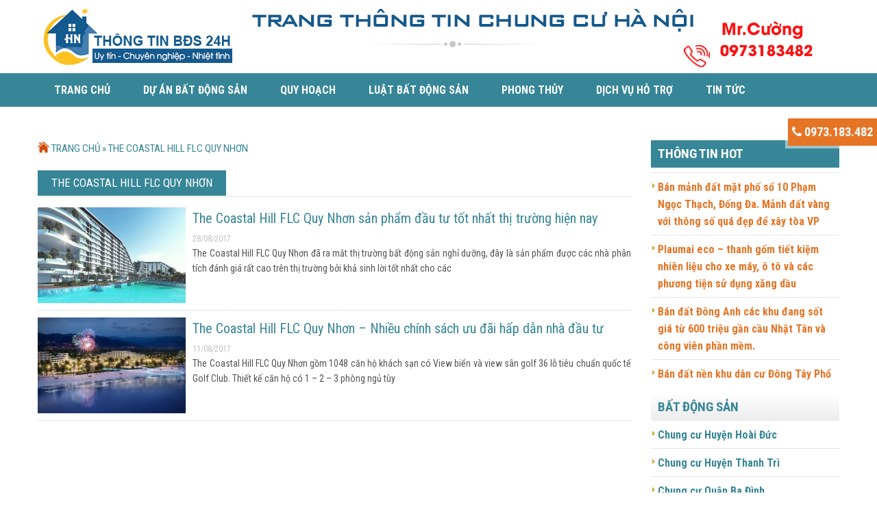

--- FILE ---
content_type: text/html; charset=UTF-8
request_url: https://thongtinbds24h.com/tag/the-coastal-hill-flc-quy-nhon
body_size: 8245
content:
<!DOCTYPE html>
<html lang="vi" prefix="og: http://ogp.me/ns#">
<head>
    <meta charset="UTF-8" />
        
    <link rel="shortcut icon" href="">
    <meta name="viewport" content="width=device-width, initial-scale=1">
    <link rel="stylesheet" href="https://thongtinbds24h.com/wp-content/themes/land081-mathsoft/style.css">
    <link rel="pingback" href="https://thongtinbds24h.com/xmlrpc.php">
        				<script type="text/javascript">
					var bhittani_plugin_kksr_js = {"nonce":"e3cc33bda7","grs":true,"ajaxurl":"https:\/\/thongtinbds24h.com\/wp-admin\/admin-ajax.php","func":"kksr_ajax","msg":"B\u00ecnh ch\u1ecdn b\u00e0i vi\u1ebft n\u00e0y","fuelspeed":400,"thankyou":"C\u1ea3m \u01a1n b\u1ea1n \u0111\u00e3 b\u00ecnh ch\u1ecdn","error_msg":"C\u00f3 l\u1ed7i x\u1ea3y ra","tooltip":"1","tooltips":[{"tip":"","color":"#ffffff"},{"tip":"","color":"#ffffff"},{"tip":"","color":"#ffffff"},{"tip":"","color":"#ffffff"},{"tip":"","color":"#ffffff"}]};
				</script>
				
<!-- This site is optimized with the Yoast SEO plugin v4.5 - https://yoast.com/wordpress/plugins/seo/ -->
<title>The Coastal Hill FLC Quy Nhơn</title>
<link rel="canonical" href="https://thongtinbds24h.com/tag/the-coastal-hill-flc-quy-nhon" />
<meta property="og:locale" content="vi_VN" />
<meta property="og:type" content="object" />
<meta property="og:title" content="The Coastal Hill FLC Quy Nhơn" />
<meta property="og:url" content="https://thongtinbds24h.com/tag/the-coastal-hill-flc-quy-nhon" />
<meta property="og:site_name" content="Kênh thông tin mua bán bất động sản" />
<meta name="twitter:card" content="summary" />
<meta name="twitter:title" content="The Coastal Hill FLC Quy Nhơn" />
<!-- / Yoast SEO plugin. -->

<link rel='dns-prefetch' href='//ajax.googleapis.com' />
<link rel='dns-prefetch' href='//s.w.org' />
<link rel="alternate" type="application/rss+xml" title="Dòng thông tin cho Thẻ Kênh thông tin mua bán bất động sản &raquo; The Coastal Hill FLC Quy Nhơn" href="https://thongtinbds24h.com/tag/the-coastal-hill-flc-quy-nhon/feed" />
		<script type="text/javascript">
			window._wpemojiSettings = {"baseUrl":"https:\/\/s.w.org\/images\/core\/emoji\/2.2.1\/72x72\/","ext":".png","svgUrl":"https:\/\/s.w.org\/images\/core\/emoji\/2.2.1\/svg\/","svgExt":".svg","source":{"concatemoji":"https:\/\/thongtinbds24h.com\/wp-includes\/js\/wp-emoji-release.min.js?ver=4.7.3"}};
			!function(a,b,c){function d(a){var b,c,d,e,f=String.fromCharCode;if(!k||!k.fillText)return!1;switch(k.clearRect(0,0,j.width,j.height),k.textBaseline="top",k.font="600 32px Arial",a){case"flag":return k.fillText(f(55356,56826,55356,56819),0,0),!(j.toDataURL().length<3e3)&&(k.clearRect(0,0,j.width,j.height),k.fillText(f(55356,57331,65039,8205,55356,57096),0,0),b=j.toDataURL(),k.clearRect(0,0,j.width,j.height),k.fillText(f(55356,57331,55356,57096),0,0),c=j.toDataURL(),b!==c);case"emoji4":return k.fillText(f(55357,56425,55356,57341,8205,55357,56507),0,0),d=j.toDataURL(),k.clearRect(0,0,j.width,j.height),k.fillText(f(55357,56425,55356,57341,55357,56507),0,0),e=j.toDataURL(),d!==e}return!1}function e(a){var c=b.createElement("script");c.src=a,c.defer=c.type="text/javascript",b.getElementsByTagName("head")[0].appendChild(c)}var f,g,h,i,j=b.createElement("canvas"),k=j.getContext&&j.getContext("2d");for(i=Array("flag","emoji4"),c.supports={everything:!0,everythingExceptFlag:!0},h=0;h<i.length;h++)c.supports[i[h]]=d(i[h]),c.supports.everything=c.supports.everything&&c.supports[i[h]],"flag"!==i[h]&&(c.supports.everythingExceptFlag=c.supports.everythingExceptFlag&&c.supports[i[h]]);c.supports.everythingExceptFlag=c.supports.everythingExceptFlag&&!c.supports.flag,c.DOMReady=!1,c.readyCallback=function(){c.DOMReady=!0},c.supports.everything||(g=function(){c.readyCallback()},b.addEventListener?(b.addEventListener("DOMContentLoaded",g,!1),a.addEventListener("load",g,!1)):(a.attachEvent("onload",g),b.attachEvent("onreadystatechange",function(){"complete"===b.readyState&&c.readyCallback()})),f=c.source||{},f.concatemoji?e(f.concatemoji):f.wpemoji&&f.twemoji&&(e(f.twemoji),e(f.wpemoji)))}(window,document,window._wpemojiSettings);
		</script>
		<style type="text/css">
img.wp-smiley,
img.emoji {
	display: inline !important;
	border: none !important;
	box-shadow: none !important;
	height: 1em !important;
	width: 1em !important;
	margin: 0 .07em !important;
	vertical-align: -0.1em !important;
	background: none !important;
	padding: 0 !important;
}
</style>
<link rel='stylesheet' id='contact-form-7-css'  href='https://thongtinbds24h.com/wp-content/plugins/contact-form-7/includes/css/styles.css?ver=4.7' type='text/css' media='all' />
<link rel='stylesheet' id='bhittani_plugin_kksr-css'  href='https://thongtinbds24h.com/wp-content/plugins/kk-star-ratings/css.css?ver=2.5.1' type='text/css' media='all' />
<link rel='stylesheet' id='social_comments_rtl-css'  href='https://thongtinbds24h.com/wp-content/plugins/social-comments/assets/css/social_comments.css?ver=4.7.3' type='text/css' media='all' />
<link rel='stylesheet' id='wp-pagenavi-css'  href='https://thongtinbds24h.com/wp-content/plugins/wp-pagenavi/pagenavi-css.css?ver=2.70' type='text/css' media='all' />
<link rel='stylesheet' id='slb_core-css'  href='https://thongtinbds24h.com/wp-content/plugins/simple-lightbox/client/css/app.css?ver=2.6.0' type='text/css' media='all' />
<script type='text/javascript' src='https://ajax.googleapis.com/ajax/libs/jquery/2.1.3/jquery.min.js?ver=4.7.3'></script>
<script type='text/javascript' src='https://thongtinbds24h.com/wp-content/plugins/kk-star-ratings/js.min.js?ver=2.5.1'></script>
<link rel='https://api.w.org/' href='https://thongtinbds24h.com/wp-json/' />
<style type="text/css">
    #category-posts-2-internal .cat-post-item img {max-width: initial; max-height: initial;}
#category-posts-2-internal .cat-post-title {font-size: 15px;}
#category-posts-2-internal .cat-post-current .cat-post-title {font-weight: bold; text-transform: uppercase;}
#category-posts-2-internal .cat-post-date {font-size: 12px;	line-height: 18px; font-style: italic; margin-bottom: 10px;}
#category-posts-2-internal .cat-post-comment-num {font-size: 12px; line-height: 18px;}
#category-posts-2-internal .cat-post-author {margin-bottom: 0;}
#category-posts-2-internal .cat-post-thumbnail {margin: 5px 10px 5px 0; display: block;}
#category-posts-2-internal .cat-post-item:before {content: ""; display: table; clear: both;}
#category-posts-2-internal .cat-post-item:after {content: ""; display: table;	clear: both;}
#category-posts-2-internal .cat-post-item img {margin: initial;}
#category-posts-2-internal .cat-post-item {border-bottom: 1px solid #ccc;	list-style: none; list-style-type: none; margin: 3px 0;	padding: 3px 0;}
#category-posts-2-internal .cat-post-item:last-child {border-bottom: none;}
#category-posts-2-internal .cat-post-crop {overflow: hidden; display:block}
#category-posts-2-internal .cat-post-item img {margin: initial;}
</style>
    <style>.kk-star-ratings { width:120px; }.kk-star-ratings .kksr-stars a { width:24px; }.kk-star-ratings .kksr-stars, .kk-star-ratings .kksr-stars .kksr-fuel, .kk-star-ratings .kksr-stars a { height:24px; }.kk-star-ratings .kksr-star.gray { background-image: url(https://thongtinbds24h.com/wp-content/plugins/kk-star-ratings/gray.png); }.kk-star-ratings .kksr-star.yellow { background-image: url(https://thongtinbds24h.com/wp-content/plugins/kk-star-ratings/yellow.png); }.kk-star-ratings .kksr-star.orange { background-image: url(https://thongtinbds24h.com/wp-content/plugins/kk-star-ratings/orange.png); }</style>    <meta name="google-site-verification" content="AgtpBabzWcYqco1SvMBDqp1xic_1DyLKpXnx1JdUYdA" />

<!-- Google tag (gtag.js) -->
<script async src="https://www.googletagmanager.com/gtag/js?id=G-NX9VW183SL"></script>
<script>
  window.dataLayer = window.dataLayer || [];
  function gtag(){dataLayer.push(arguments);}
  gtag('js', new Date());

  gtag('config', 'G-NX9VW183SL');
</script>		
	<link rel='stylesheet' href='https://fonts.googleapis.com/css?family=Roboto+Condensed:400,300,700&subset=latin,latin-ext,vietnamese' type='text/css' media='all' />

</head>
<body data-rsssl=1 class="archive tag tag-the-coastal-hill-flc-quy-nhon tag-333">
<div id="wrapper">
    <header id="header">
        <div class="banner-web">  
			<div class="wrap-bannerweb">
								<h2 class="title-website">Kênh thông tin mua bán bất động sản</h2> 
												<a href="https://thongtinbds24h.com/"><img src="https://thongtinbds24h.com/wp-content/uploads/2017/03/banner.png" alt="Kênh thông tin mua bán bất động sản"></a>
					
			</div>
        </div>
		<div class="header-menu">
			<nav class="primary-menu">
				<ul id="menu-menu-primary" class="nav"><li id="menu-item-18" class="menu-item menu-item-type-custom menu-item-object-custom menu-item-home menu-item-18"><a href="https://thongtinbds24h.com/">Trang chủ</a></li>
<li id="menu-item-21" class="menu-item menu-item-type-taxonomy menu-item-object-category menu-item-21"><a href="https://thongtinbds24h.com/du-an-bat-dong-san">Dự án bất động sản</a></li>
<li id="menu-item-24" class="menu-item menu-item-type-taxonomy menu-item-object-category menu-item-24"><a href="https://thongtinbds24h.com/quy-hoach">Quy hoạch</a></li>
<li id="menu-item-22" class="menu-item menu-item-type-taxonomy menu-item-object-category menu-item-22"><a href="https://thongtinbds24h.com/luat-bat-dong-san">Luật bất động sản</a></li>
<li id="menu-item-23" class="menu-item menu-item-type-taxonomy menu-item-object-category menu-item-23"><a href="https://thongtinbds24h.com/phong-thuy">Phong thủy</a></li>
<li id="menu-item-20" class="menu-item menu-item-type-taxonomy menu-item-object-category menu-item-20"><a href="https://thongtinbds24h.com/dich-vu-ho-tro">Dịch vụ hỗ trợ</a></li>
<li id="menu-item-25" class="menu-item menu-item-type-taxonomy menu-item-object-category menu-item-25"><a href="https://thongtinbds24h.com/tin-tuc">Tin tức</a></li>
<li id="menu-item-19" class="menu-item menu-item-type-post_type menu-item-object-page menu-item-19"><a href="https://thongtinbds24h.com/lien-he">Thông tin liên hệ</a></li>
</ul>			</nav>	
		</div>
    </header><div id="container">
	<div id="contents">
				<section class="show-news">
			<p id="breadcrumbs"><span xmlns:v="http://rdf.data-vocabulary.org/#"><span typeof="v:Breadcrumb"><a href="https://thongtinbds24h.com/" rel="v:url" property="v:title">Trang chủ</a> » <span class="breadcrumb_last">The Coastal Hill FLC Quy Nhơn</span></span></span></p>			
							<h1 class="title-show-news"><span>The Coastal Hill FLC Quy Nhơn</span></h1>

						<div class="wrap-shownews">
								<div class="box-news">
					<a href="https://thongtinbds24h.com/the-coastal-hill-flc-quy-nhon-san-pham-dau-tu-tot-nhat-thi-truong-hien-nay.html"><img width="216" height="140" src="https://thongtinbds24h.com/wp-content/uploads/2017/08/phoi-canh-be-boi-the-coastal-hill-quy-nhon--216x140.jpg" class="attachment-cat size-cat wp-post-image" alt="" /></a>
					<p class="news-name"><a href="https://thongtinbds24h.com/the-coastal-hill-flc-quy-nhon-san-pham-dau-tu-tot-nhat-thi-truong-hien-nay.html">The Coastal Hill FLC Quy Nhơn sản phẩm đầu tư tốt nhất thị trường hiện nay</a></p>
					<p class="news-time">28/08/2017</p>
					<div class="description-news"><p>The Coastal Hill FLC Quy Nhơn đã ra mắt thị trường bất động sản nghỉ dưỡng, đây là sản phẩm được các nhà phân tích đánh giá rất cao trên thị trường bởi khả sinh lời tốt nhất cho các <br></p>
</div>
				</div>
								<div class="box-news">
					<a href="https://thongtinbds24h.com/the-coastal-hill-flc-quy-nhon.html"><img width="216" height="140" src="https://thongtinbds24h.com/wp-content/uploads/2017/08/flc-quy-nhon-coatstal-phoi-canh-dem-216x140.jpg" class="attachment-cat size-cat wp-post-image" alt="" /></a>
					<p class="news-name"><a href="https://thongtinbds24h.com/the-coastal-hill-flc-quy-nhon.html">The Coastal Hill FLC Quy Nhơn &#8211; Nhiều chính sách ưu đãi hấp dẫn nhà đầu tư</a></p>
					<p class="news-time">11/08/2017</p>
					<div class="description-news"><p>The Coastal Hill FLC Quy Nhơn gồm 1048 căn hộ khách sạn có View biển và view sân golf 36 lỗ tiêu chuẩn quốc tế Golf Club. Thiết kế căn hộ có 1 &#8211; 2 &#8211; 3 phòng ngủ tùy <br></p>
</div>
				</div>
							</div>
				</div>
	<aside id="sidebar">
    <div id="scroll_posts-2" class="widget widget_scroll_posts"><h3 class="widget-title">Thông tin Hot</h3><div class="widget-details">        <div class="post-scroll">
		<ul>
		 			<li><a href="https://thongtinbds24h.com/manh-dat-vang-so-75-mat-pho-tran-thai-tong.html">Mảnh đất vàng số 75-77 mặt phố Trần Thái Tông: mảnh đất VIP và hiếm còn sót lại</a></li>
					<li><a href="https://thongtinbds24h.com/ban-manh-dat-mat-pho-so-10-pham-ngoc-thach.html">Bán mảnh đất mặt phố số 10 Phạm Ngọc Thạch, Đống Đa. Mảnh đất vàng với thông số quá đẹp để xây tòa VP</a></li>
					<li><a href="https://thongtinbds24h.com/plaumai-eco-thanh-gom-tiet-kiem-nhien-lieu.html">Plaumai eco &#8211; thanh gốm tiết kiệm nhiên liệu cho xe máy, ô tô và các phương tiện sử dụng xăng dầu</a></li>
					<li><a href="https://thongtinbds24h.com/ban-dat-dong-anh.html">Bán đất Đông Anh các khu đang sốt giá từ 600 triệu gần cầu Nhật Tân và công viên phần mềm.</a></li>
					<li><a href="https://thongtinbds24h.com/khu-dan-cu-dong-tay-pho-yen-mo-rong.html">Bán đất nền khu dân cư Đông Tây Phổ Yên mở rộng. Trực tiếp CĐT</a></li>
					<li><a href="https://thongtinbds24h.com/goi-vay-4-8-mua-nha-o-xa-hoi-nam-2018.html">Gói vay 4.8% mua nhà ở xã hội năm 2018 đã được Ngân Hàng chính sách giải ngân</a></li>
					<li><a href="https://thongtinbds24h.com/dia-diem-tham-quan-du-lich-va-vui-choi-tai-nam-dao-phu-quoc.html">Các địa điểm du lịch và vui chơi mới tại nam đảo Phú Quốc cần đến để không phải tiếc</a></li>
					<li><a href="https://thongtinbds24h.com/quy-hoach-trung-tam-thuong-mai-aeon-ha-dong-va-bv-quoc-te.html">Quy hoạch trung tâm thương mại Aeon Hà Đông và BV Quốc Tế</a></li>
					<li><a href="https://thongtinbds24h.com/nha-o-xa-hoi-lucky-house-kien-hung-ho-tro-lai-suat-0-cho-toi-khi-nhan-nha.html">Nhà ở xã hội Lucky House Kiến Hưng hỗ trợ lãi suất 0% cho tới khi nhận nhà</a></li>
					<li><a href="https://thongtinbds24h.com/can-voi-du-thanh-ha-cienco5-muong-thanh.html">Cẩn thận với dự án Thanh Hà Cienco 5 Mường Thanh</a></li>
					<li><a href="https://thongtinbds24h.com/suat-ngoai-giao-chung-cu-tecco-tower-tu-hiep-thanh-tri.html">Suất ngoại giao chung cư Tecco Tower Tứ Hiệp Thanh Trì</a></li>
					<li><a href="https://thongtinbds24h.com/chung-cu-tecco-tu-hiep-thanh-tri-mo-ban.html">Chung cư Tecco Tứ Hiệp Thanh Trì mở bán đợt 1 nhiều căn tầng đẹp</a></li>
					<li><a href="https://thongtinbds24h.com/chung-cu-a10-nam-trung-yen-nguyen-chanh.html">Chung cư A10 Nam Trung Yên Nguyễn Chánh Handico làm CĐT</a></li>
					<li><a href="https://thongtinbds24h.com/chung-cu-bohemia-25-nguyen-huy-tuong.html">Chung cư Bohemia 25 Nguyễn Huy Tưởng CĐT Vinaconex</a></li>
					<li><a href="https://thongtinbds24h.com/nhung-du-cua-cdt-tecco-tu-hiep-tren-toan-quoc.html">Những dự án của CĐT Tecco Tứ Hiệp trên toàn quốc</a></li>
					<li><a href="https://thongtinbds24h.com/chung-cu-newtatco-complex-my-dinh-nam-tu-liem.html">Chung cư Newtatco Complex Mỹ Đình Nam Từ Liêm</a></li>
					<li><a href="https://thongtinbds24h.com/nha-o-xa-hoi-tam-trinh-yen-so-hoang-mai.html">Nhà ở xã hội Tam Trinh Yên Sở quận Hoàng Mai</a></li>
					<li><a href="https://thongtinbds24h.com/phong-thuy-phong-ngu-trong-ngoi-nha-nhung-dieu-can-biet.html">Phong thủy phòng ngủ trong ngôi nhà những điều cần biết</a></li>
					<li><a href="https://thongtinbds24h.com/thong-tin-cdt-tecco-cua-du-tecco-tu-hiep-thanh-tri.html">Thông tin CĐT Tecco của dự án Tecco Tứ Hiệp Thanh Trì</a></li>
		  	
		</ul>
		</div>
         </div></div>       <div id="nav_menu-5" class="widget widget_nav_menu"><h3 class="widget-title">Bất động sản</h3><div class="widget-details"><div class="menu-bat-dong-san-theo-quan-container"><ul id="menu-bat-dong-san-theo-quan" class="menu"><li id="menu-item-74" class="menu-item menu-item-type-taxonomy menu-item-object-category menu-item-74"><a href="https://thongtinbds24h.com/chung-cu-huyen-hoai-duc">Chung cư Huyện Hoài Đức</a></li>
<li id="menu-item-75" class="menu-item menu-item-type-taxonomy menu-item-object-category menu-item-75"><a href="https://thongtinbds24h.com/chung-cu-huyen-thanh-tri">Chung cư Huyện Thanh Trì</a></li>
<li id="menu-item-76" class="menu-item menu-item-type-taxonomy menu-item-object-category menu-item-76"><a href="https://thongtinbds24h.com/chung-cu-quan-ba-dinh">Chung cư Quận Ba Đình</a></li>
<li id="menu-item-77" class="menu-item menu-item-type-taxonomy menu-item-object-category menu-item-77"><a href="https://thongtinbds24h.com/chung-cu-quan-bac-tu-liem">Chung cư Quận Bắc Từ Liêm</a></li>
<li id="menu-item-78" class="menu-item menu-item-type-taxonomy menu-item-object-category menu-item-78"><a href="https://thongtinbds24h.com/chung-cu-quan-cau-giay">Chung cư Quận Cầu Giấy</a></li>
<li id="menu-item-79" class="menu-item menu-item-type-taxonomy menu-item-object-category menu-item-79"><a href="https://thongtinbds24h.com/chung-cu-quan-dong-da">Chung cư Quận Đống Đa</a></li>
<li id="menu-item-80" class="menu-item menu-item-type-taxonomy menu-item-object-category menu-item-80"><a href="https://thongtinbds24h.com/chung-cu-quan-ha-dong">Chung cư Quận Hà Đông</a></li>
<li id="menu-item-81" class="menu-item menu-item-type-taxonomy menu-item-object-category menu-item-81"><a href="https://thongtinbds24h.com/chung-cu-quan-hoan-kiem">Chung cư Quận Hoàn Kiếm</a></li>
<li id="menu-item-82" class="menu-item menu-item-type-taxonomy menu-item-object-category menu-item-82"><a href="https://thongtinbds24h.com/chung-cu-quan-hoang-mai">Chung cư Quận Hoàng Mai</a></li>
<li id="menu-item-83" class="menu-item menu-item-type-taxonomy menu-item-object-category menu-item-83"><a href="https://thongtinbds24h.com/chung-cu-quan-nam-tu-liem">Chung cư Quận Nam Từ Liêm</a></li>
<li id="menu-item-84" class="menu-item menu-item-type-taxonomy menu-item-object-category menu-item-84"><a href="https://thongtinbds24h.com/chung-cu-quan-tay-ho">Chung cư Quận Tây Hồ</a></li>
<li id="menu-item-85" class="menu-item menu-item-type-taxonomy menu-item-object-category menu-item-85"><a href="https://thongtinbds24h.com/chung-cu-quan-thanh-xuan">Chung cư Quận Thanh Xuân</a></li>
</ul></div></div></div><div id="text-3" class="widget widget_text"><h3 class="widget-title">Video giới thiệu dự án</h3><div class="widget-details">			<div class="textwidget"><iframe width="275" height="225" src="https://www.youtube.com/embed/bXltKX9wg5Y" frameborder="0" allowfullscreen></iframe></div>
		</div></div><div id="category-posts-2" class="widget cat-post-widget"><h3 class="widget-title">Hỏi đáp trực tuyến</h3><div class="widget-details"><ul id="category-posts-2-internal" class="category-posts-internal">
<li class='cat-post-item'><a class="cat-post-thumbnail cat-post-none" href="https://thongtinbds24h.com/hometel-la-gi-va-can-ho-hometel-la-can-ho-nhu-nao.html" title="Hometel là gì và căn hộ Hometel là căn hộ như thế nào ?"><span><img width="120" height="120" src="https://thongtinbds24h.com/wp-content/uploads/2017/07/view-tay-nam-dorado-tang-25-150x150.jpg" class="attachment-120x120 size-120x120 wp-post-image" alt="" /></span></a><a class="post-title cat-post-title" href="https://thongtinbds24h.com/hometel-la-gi-va-can-ho-hometel-la-can-ho-nhu-nao.html" rel="bookmark">Hometel là gì và căn hộ Hometel là căn hộ như thế nào ?</a> <p>Hiện nay trên thị trường bất động sản căn hộ ở xuất hiện dạng Hometel, vậy hometel là gì và căn hộ hometel <a class="cat-post-excerpt-more" href="https://thongtinbds24h.com/hometel-la-gi-va-can-ho-hometel-la-can-ho-nhu-nao.html" title="Đọc tiếp Hometel là gì và căn hộ Hometel là căn hộ như thế nào ?">Xem thêm</a></p>
</li><li class='cat-post-item'><a class="post-title cat-post-title" href="https://thongtinbds24h.com/can-ho-condotel-la-gi-va-cach-thuc-van-hanh-ra-sao.html" rel="bookmark">Căn hộ Condotel là gì và cách thức vận hành ra sao ?</a> <p>Hiện nay trên khắp cả nước tại các khu du lịch nghỉ dưỡng đang bùng phát mô hình đầu tư căn hộ Condotel <a class="cat-post-excerpt-more" href="https://thongtinbds24h.com/can-ho-condotel-la-gi-va-cach-thuc-van-hanh-ra-sao.html" title="Đọc tiếp Căn hộ Condotel là gì và cách thức vận hành ra sao ?">Xem thêm</a></p>
</li><li class='cat-post-item'><a class="cat-post-thumbnail cat-post-none" href="https://thongtinbds24h.com/nha-o-xa-hoi-duoc-phep-chuyen-nhuong-trong-5-nam-dau.html" title="Nhà ở xã hội được phép chuyển nhượng trong 5 năm đầu"><span><img width="120" height="120" src="https://thongtinbds24h.com/wp-content/uploads/2017/05/Phoi-canh-nha-o-cho-can-bo-chien-sy-bo-cong-an-co-nhue-2-1-150x150.jpg" class="attachment-120x120 size-120x120 wp-post-image" alt="Nhà ở xã hội Bộ Công An Cổ Nhuế 2" /></span></a><a class="post-title cat-post-title" href="https://thongtinbds24h.com/nha-o-xa-hoi-duoc-phep-chuyen-nhuong-trong-5-nam-dau.html" rel="bookmark">Nhà ở xã hội được phép chuyển nhượng trong 5 năm đầu</a> <p>Rất nhiều người đang và xắp mua nhà ở xã hội băn khoăn về vấn đề chuyển nhượng lại nhà ở xã hội <a class="cat-post-excerpt-more" href="https://thongtinbds24h.com/nha-o-xa-hoi-duoc-phep-chuyen-nhuong-trong-5-nam-dau.html" title="Đọc tiếp Nhà ở xã hội được phép chuyển nhượng trong 5 năm đầu">Xem thêm</a></p>
</li><li class='cat-post-item'><a class="cat-post-thumbnail cat-post-none" href="https://thongtinbds24h.com/tim-hieu-ve-officetel-va-officetel-ha-noi-dang-trien-khai.html" title="Tìm hiểu về Officetel và Officetel Hà Nội đang triển khai"><span><img width="120" height="120" src="https://thongtinbds24h.com/wp-content/uploads/2017/05/officetel-tran-duy-hung-150x150.jpeg" class="attachment-120x120 size-120x120 wp-post-image" alt="Căn hộ officetel Trần Duy Hưng" /></span></a><a class="post-title cat-post-title" href="https://thongtinbds24h.com/tim-hieu-ve-officetel-va-officetel-ha-noi-dang-trien-khai.html" rel="bookmark">Tìm hiểu về Officetel và Officetel Hà Nội đang triển khai</a> <p>Officetel là loại hình khá mới bắt đầu xuất hiện tại Việt Nam, rất nhiều người chưa hiểu nó là gì và mua <a class="cat-post-excerpt-more" href="https://thongtinbds24h.com/tim-hieu-ve-officetel-va-officetel-ha-noi-dang-trien-khai.html" title="Đọc tiếp Tìm hiểu về Officetel và Officetel Hà Nội đang triển khai">Xem thêm</a></p>
</li><li class='cat-post-item'><a class="cat-post-thumbnail cat-post-none" href="https://thongtinbds24h.com/ho-so-dang-ki-mua-nha-o-xa-hoi-ha-noi.html" title="Hồ sơ đăng kí mua nhà ở xã hội Hà Nội"><span><img width="120" height="120" src="https://thongtinbds24h.com/wp-content/uploads/2017/04/ho-so-dang-ki-mua-nha-o-xa-hoi-150x150.jpg" class="attachment-120x120 size-120x120 wp-post-image" alt="Hồ sơ đăng kí mua nhà ở xã hội" /></span></a><a class="post-title cat-post-title" href="https://thongtinbds24h.com/ho-so-dang-ki-mua-nha-o-xa-hoi-ha-noi.html" rel="bookmark">Hồ sơ đăng kí mua nhà ở xã hội Hà Nội</a> <p>Người có nhu cầu mua nhà ở xã hội Hà Nội phải làm hồ sơ đăng kí mua , chờ xét duyệt . <a class="cat-post-excerpt-more" href="https://thongtinbds24h.com/ho-so-dang-ki-mua-nha-o-xa-hoi-ha-noi.html" title="Đọc tiếp Hồ sơ đăng kí mua nhà ở xã hội Hà Nội">Xem thêm</a></p>
</li></ul>
</div></div>          
</aside>


</div>
<footer id="footer">
	<div class="top-footer">
		<div class="wrap-tfooter">
			<div class="tfooter-details">
				<div class="tfooter-box">
					<div id="black-studio-tinymce-2" class="tfwidget widget_black_studio_tinymce"><h3 class="tfwidget-title">Trang thông tin chung cư</h3><div class="tfwidget-details"><div class="textwidget"><p><span style="font-size: 14pt;"><strong>Điện thoại:</strong> <span style="color: #ffff00;"><strong>0973.183.482</strong></span></span></p>
<p><span style="font-size: 14pt;"><strong>Email:</strong> <em>cuongbds.thocu18@gmail.com</em></span></p>
<p><span style="font-size: 14pt;"><strong>Website:</strong> www.thongtinbds24h.com</span></p>
<p><span style="color: #ffcc00;"><em><strong><span style="font-size: 14pt;">Hỗ trợ miễn phí 24/7</span></strong></em></span></p>
<p>&nbsp;</p>
<p>&nbsp;</p>
<p><img class="size-full wp-image-90 alignnone" src="https://thongtinbds24h.com/wp-content/uploads/2017/03/chungnhan.png" alt="" width="295" height="89" /></p>
</div></div></div>  
				</div>
				<div class="tfooter-box">
					<div id="nav_menu-4" class="tfwidget widget_nav_menu"><h3 class="tfwidget-title">Hỗ trợ</h3><div class="tfwidget-details"><div class="menu-menu-primary-container"><ul id="menu-menu-primary-1" class="menu"><li class="menu-item menu-item-type-custom menu-item-object-custom menu-item-home menu-item-18"><a href="https://thongtinbds24h.com/">Trang chủ</a></li>
<li class="menu-item menu-item-type-taxonomy menu-item-object-category menu-item-21"><a href="https://thongtinbds24h.com/du-an-bat-dong-san">Dự án bất động sản</a></li>
<li class="menu-item menu-item-type-taxonomy menu-item-object-category menu-item-24"><a href="https://thongtinbds24h.com/quy-hoach">Quy hoạch</a></li>
<li class="menu-item menu-item-type-taxonomy menu-item-object-category menu-item-22"><a href="https://thongtinbds24h.com/luat-bat-dong-san">Luật bất động sản</a></li>
<li class="menu-item menu-item-type-taxonomy menu-item-object-category menu-item-23"><a href="https://thongtinbds24h.com/phong-thuy">Phong thủy</a></li>
<li class="menu-item menu-item-type-taxonomy menu-item-object-category menu-item-20"><a href="https://thongtinbds24h.com/dich-vu-ho-tro">Dịch vụ hỗ trợ</a></li>
<li class="menu-item menu-item-type-taxonomy menu-item-object-category menu-item-25"><a href="https://thongtinbds24h.com/tin-tuc">Tin tức</a></li>
<li class="menu-item menu-item-type-post_type menu-item-object-page menu-item-19"><a href="https://thongtinbds24h.com/lien-he">Thông tin liên hệ</a></li>
</ul></div></div></div>  
				</div>
				<div class="tfooter-box">
					<div id="text-2" class="tfwidget widget_text"><h3 class="tfwidget-title">Facebook</h3><div class="tfwidget-details">			<div class="textwidget"><iframe src="https://www.facebook.com/plugins/page.php?href=https%3A%2F%2Fwww.facebook.com%2Fchungcuittienhanoi%2F&tabs&width=370&height=230&small_header=false&adapt_container_width=true&hide_cover=false&show_facepile=true&appId" width="370" height="230" style="border:none;overflow:hidden" scrolling="no" frameborder="0" allowTransparency="true"></iframe></div>
		</div></div>  
				</div>
			</div>
		</div>
	</div>
	<div class="bottom-footer">
		<div class="wrap-bfooter">
			<p class="copy-right">Copyright © 2017 thongtinbds24h.com. Thiết kế Website bởi <a href="https://www.mathsoftvn.com" target="_blank">Mathsoft Việt Nam</a></p>
		</div>
	</div>
    <script type='text/javascript' src='https://thongtinbds24h.com/wp-content/plugins/contact-form-7/includes/js/jquery.form.min.js?ver=3.51.0-2014.06.20'></script>
<script type='text/javascript'>
/* <![CDATA[ */
var _wpcf7 = {"recaptcha":{"messages":{"empty":"Please verify that you are not a robot."}}};
/* ]]> */
</script>
<script type='text/javascript' src='https://thongtinbds24h.com/wp-content/plugins/contact-form-7/includes/js/scripts.js?ver=4.7'></script>
<script type='text/javascript' src='https://thongtinbds24h.com/wp-includes/js/wp-embed.min.js?ver=4.7.3'></script>
<script type="text/javascript" id="slb_context">/* <![CDATA[ */if ( !!window.jQuery ) {(function($){$(document).ready(function(){if ( !!window.SLB ) { {$.extend(SLB, {"context":["public","user_guest"]});} }})})(jQuery);}/* ]]> */</script>
	
</footer>
<script src="https://thongtinbds24h.com/wp-content/themes/land081-mathsoft/js/superfish.js"></script>
<script src="https://thongtinbds24h.com/wp-content/themes/land081-mathsoft/js/custom-menu.js"></script>
 <link rel="stylesheet" type="text/css" href="https://thongtinbds24h.com/wp-content/themes/land081-mathsoft/css/responsive.css">
</div>
<a href="#0" class="cd-top">TOP</a> 
<script src="https://thongtinbds24h.com/wp-content/themes/land081-mathsoft/js/backtotop.js"></script> 	
<script lang="javascript">(function() {var pname = ( (document.title !='')? document.title : document.querySelector('h1').innerHTML );var ga = document.createElement('script'); ga.type = 'text/javascript'; ga.async=1; ga.src = '//live.vnpgroup.net/js/web_client_box.php?hash=7ae47fe65fbc48f6a56e6f2862b0477c&data=eyJzc29faWQiOjE2OTYxMCwiaGFzaCI6IjEyYmMzYmE0ZDIzZGZiZDRlNWQxZjg1MzJmM2MxOTY1In0-&pname='+pname;var s = document.getElementsByTagName('script');s[0].parentNode.insertBefore(ga, s[0]);})();</script><script src="https://thongtinbds24h.com/wp-content/themes/land081-mathsoft/js/jquery.easy-ticker.js"></script> 
<script>
$(function(){
	$('.post-scroll').easyTicker({
		direction: 'up',
		visible: 3,
		interval: 2500,
		controls: {
			up: '.btnUp',
			down: '.btnDown',
			toggle: '.btnToggle'
		}
	});
});
</script>
<p class="fix_hotline"><i class="fa fa-1x fa-phone" aria-hidden="true"></i> <a href="tel:0973.183.482">0973.183.482</a> </p>
<link rel="stylesheet" href="https://maxcdn.bootstrapcdn.com/font-awesome/4.4.0/css/font-awesome.min.css">
</body>
</html>
